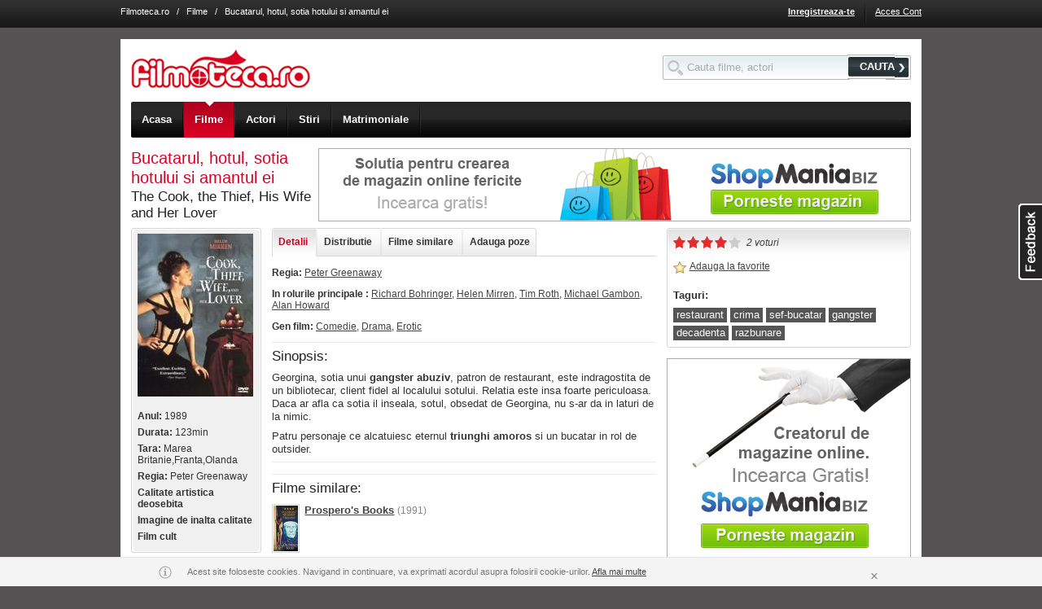

--- FILE ---
content_type: text/html; charset=UTF-8
request_url: http://www.filmoteca.ro/film/bucatarul-hotul-sotia-hotului-si-amantul-ei
body_size: 13522
content:

<!DOCTYPE html 
PUBLIC "-//W3C//DTD XHTML 1.0 Strict//EN" 
"http://www.w3.org/TR/xhtml1/DTD/xhtml1-strict.dtd">
<html xmlns="http://www.w3.org/1999/xhtml" xml:lang="en" lang="en">
<head>
<title>Bucatarul, hotul, sotia hotului si amantul ei - The Cook, the Thief, His Wife and Her Lover (1989)</title>
<!-- This web site was designed and engineered by Asesoft Net. Should you, or your company, desire more information about this website or the development of community web sites or different other applications, please contact us (support at asesoftnet dot com) -->
<meta name="author" content="AsesoftNet.com" />
<meta name="keywords" content="Bucatarul, hotul, sotia hotului si amantul ei, The Cook, the Thief, His Wife and Her Lover, 1989, film 1989" />
<meta name="description" content="Bucatarul, hotul, sotia hotului si amantul ei - The Cook, the Thief, His Wife and Her Lover (1989)" />
<meta name="copyright" content="Copyright 2005-2010 Filmoteca.ro" />
<meta name="ROBOTS" content="all" />
<meta http-equiv="PRAGMA" content="NO-CACHE" />
<meta http-equiv="Content-Type" content="text/html; charset=utf-8" />

<meta name="google-site-verification" content="YvF-IgQwsGZgRPdt2dJZluBwNsDA5cL-hxRY4yvSBhg" />
<meta name="google-site-verification" content="_YLAZplJzm_ks12fSRuHCBwQYwfsxJ0FwNubbDcsQMU" />
<meta name="google-site-verification" content="ZBOODbVcK3_y46Dq6UCLdDxuoRpb3bAJJa7b0RO4xj8" />
<meta name="msvalidate.01" content="60A2C0A51D9DEA4E3EB6B8469D309820" />
<meta name="y_key" content="1e449192f6b9bb87" />
<!--[if !IE]><!-->
<link rel="stylesheet" href="http://im.bascalie.ro/css/base.v44.css" />
<!--<![endif]-->
<!--[if lt IE 7.]> <link rel="stylesheet" href="http://im.bascalie.ro/css/base_ie6.v44.css" /> <![endif]-->
<!--[if gte IE 7]> <link rel="stylesheet" href="http://im.bascalie.ro/css/base_ie7.v44.css" /> <![endif]-->
<link rel="stylesheet" href="http://im.bascalie.ro/css/filmoteca.v44.css" />
<!--[if lt IE 7.]> <link rel="stylesheet" href="http://im.bascalie.ro/css/filmoteca_ie6.v44.css" /> <![endif]-->
<!--[if gte IE 7]> <link rel="stylesheet" href="http://im.bascalie.ro/css/filmoteca_ie7.v44.css" /> <![endif]-->
<link rel="stylesheet" href="http://im.bascalie.ro/css/webkit.v44.css" media="all and (-webkit-min-device-pixel-ratio:0)" />
<script type="text/javascript">
// <![CDATA[
var PATH = "http://www.filmoteca.ro";
var PATH_STATIC = "http://im.bascalie.ro";
var PATH_SELF = "http://www.filmoteca.ro/film/bucatarul-hotul-sotia-hotului-si-amantul-ei";
var PATH_INDEX = "";
var URL_REWRITE = "on.v2";
var DOMAIN_BASE = "filmoteca.ro";
var SUBDOMAINS_STATUS = "off";
var SUBDOMAINS_FORCE_FILES_JS = "adm.remote,site.remote,site.account_remote,site.group_remote";
var URL_REWRITE_MAPPING_JS = "cmd,do,option|account_new_password,code|parola_noua,code|community_profile,user|profil,user|community_search_results,type,option|profile,type,option|games_list,cat_str_key|jocuri,cat_str_key|games_view,games_str_key|joaca,games_str_key|ecards_list,cat_str_key|felicitari,cat_str_key|ecards_preview,ecards_str_key|felicitare,ecards_str_key|ecards_send,ecards_str_key|trimite,ecards_str_key|ecards_confirm,ecards_str_key|confirmare,ecards_str_key|group_admins,group_key|administratori_grup,group_key|group_delete,group_key|stergere_grup,group_key|group_invite,group_key|invita_prieteni_in_grup,group_key|group_mgmt,group_key|editare_grup,group_key|group_members,group_key,filter|membri_grup,group_key,filter|group_members_mgmt,group_key|membri_grup_cp,group_key|group_requests,group_key|cereri_grup,group_key|group_subscribe,action,group_key|abonare_grup,action,group_key|group_view,group_key|grup,group_key|group_list,cat_main,cat_sec|grupuri,cat_main,cat_sec|group_forum,group_key|forum,group_key|group_forum_search,search_string|cautare_forum,search_string|group_forum_create_topic,group_key|creare_topic,group_key|group_forum_cat_mgmt,group_key|categorii_forum,group_key|group_forum_settings,group_key|setari_forum,group_key|group_forum_topic_approve,group_key|aprobare_topicuri,group_key|group_forum_user_posts,group_key|activitate_grup,group_key|content_view,code|video,code|content_list,type,option|fun,type,option|content_upload,group_key|upload,group_key|form_suggest,type|sugereaza,type|search_site,search_string|cauta,search_string|zodiac_view,sign|zodia,sign|zodiac_compatibility,signs|compatibilitate_zodii,signs|quiz_list,cat_str_key|quiz_take,quiz_str_key|quiz_result,qr_key|location_list,cities_str_key,cat_str_key|localuri,cities_str_key,cat_str_key|location_view,cities_str_key,location_str_key|local,cities_str_key,location_str_key|events_list,cities_str_key,cat_str_key|evenimente,cities_str_key,cat_str_key|events_view,cities_str_key,events_str_key|eveniment,cities_str_key,events_str_key|mov_list,filter|filme,filter|mov_people_list,filter|actori,filter|mov_view,mov_str_key|film,mov_str_key|mov_people_view,mp_str_key|actor,mp_str_key|news_list,cat_str_key|stiri,cat_str_key|news_view,news_str_key|articol,news_str_key|theatre_list,cities_str_key|teatru,cities_str_key|cinema_list,cities_str_key,cinema_str_key|cinema,cities_str_key,cinema_str_key|guide,cities_str_key|ghid,cities_str_key";
var USR_logins_username = "";
var USR_logins_key = "";
var USR_quest_confirm = "";
var USR_quest_confirm_short = "";
var RETURN = "http%3A%2F%2Fwww.filmoteca.ro%2Ffilm%2Fbucatarul-hotul-sotia-hotului-si-amantul-ei";
var MAPS_API_KEY = "ABQIAAAAPDnd7kU7cfrmo6UpCySylBTRGXyO31V3Sw0HgEE0NiOXJSPK7xRMZksCsjvIf2KmIQXhMte3BOBR3Q";
var PATH_TO_FILE = "/";
var COOKIE_DOMAIN = ".filmoteca.ro";
var SHOW_ACCEPTANCE_LAYER = "";
var _txt_loading = "Se incarca...";
if (top != self) {top.location = location;}
// ]]>
</script>
<link rel="icon" href="http://im.bascalie.ro/img/filmoteca/favicon.ico" type="image/vnd.microsoft.icon" />

</head>
<body>

<div class="top_menu">

<div class="doc4 cfix">
<!---->
<div class="top_links"><a href="http://www.filmoteca.ro/" class="light">Filmoteca.ro</a> &nbsp; / &nbsp; <a href="http://www.filmoteca.ro/filme" class="light">Filme</a> &nbsp; / &nbsp; Bucatarul, hotul, sotia hotului si amantul ei</div>
<ul class="f_right">

<li><a href="http://www.filmoteca.ro/inregistrare" title="Inregistreaza-te" class="bold">Inregistreaza-te</a></li>
<li class="sep_top_menu">&nbsp;</li>
<li><a href="http://www.filmoteca.ro/cont" title="Acces Cont" >Acces Cont</a></li>
</ul>
</div>
<div class="ajax_box"><div class="top"><b>&nbsp</b><i>&nbsp</i><em>&nbsp;</em></div><div class="bxd"><b class="side_b">&nbsp</b><i class="side_i">&nbsp</i><a href="http://www.filmoteca.ro/film/bucatarul-hotul-sotia-hotului-si-amantul-ei" class="close_layer">&nbsp;</a><div class="cfix b_text"></div></div><div class="btm"><b>&nbsp</b><i>&nbsp</i></div></div>
</div>
<div class="doc4 ">
<div id="hd" class="cfix" style="margin-top: 34px;">
<form action="http://www.filmoteca.ro/posting" method="post" class="search_box f_right" style="margin-top: 1.5em;">
<input type="hidden" name="post_on" value="site.search_site" />
<input type="text" id="top_search_input" name="search_string" value="" style="width: 200px;"/>
<button type="submit" class="btn"><span>CAUTA</span></button>
</form>
<div class="top_logo f_left">
<a href="http://www.filmoteca.ro/" title="Filmoteca.ro"><img src="http://im.bascalie.ro/img/filmoteca/site/logo.gif" width="220" height="47" alt="Filmoteca.ro" /></a>
</div>
<div class="top_nav">
<div class="top_nav_slide">
<ul class="cfix">
<li class="first"><a href="http://www.filmoteca.ro/" class=""><span>Acasa</span><em>&nbsp;</em></a></li>
<li><a href="http://www.filmoteca.ro/filme" class="on"><span>Filme</span><em>&nbsp;</em></a></li>
<li><a href="http://www.filmoteca.ro/actori" class=""><span>Actori</span><em>&nbsp;</em></a></li>
<!--<<li><a href="http://www.filmoteca.ro/program_tv" class=""><span>Program TV</span><em>&nbsp;</em></a></li>
<li><a href="http://www.filmoteca.ro/cinema" class=""><span>Program cinema</span><em>&nbsp;</em></a></li>
<li class="last"><a href="http://www.filmoteca.ro/filme/premiere-cinema" class="" title="Premiere cinema"><span>Premiere cinema</span><em>&nbsp;</em></a></li>-->
<li><a href="http://www.filmoteca.ro/stiri" class=""><span>Stiri</span><em>&nbsp;</em></a></li>
<li><a href="https://www.compatibilitate.ro/" target="_blank"><span>Matrimoniale</span></a></li>
<!--<li class="last"><a href="http://www.filmoteca.ro/concurs_carturesti" class="" title="Concurs"><span>Concurs</span><em>&nbsp;</em></a></li>-->
</ul>
</div>
</div>

</div>
<div id="bd">


<div class="f_right"><a href="http://biz.shopmania.ro/?utm_medium=web&utm_source=filmoteca&utm_content=banner" target="_blank"><img src="http://im.bascalie.ro/img/pubbing/site/banner_biz_728.jpg"></a></div>
<h1 class="display_title">Bucatarul, hotul, sotia hotului si amantul ei</h1>
<h2 style="margin-top: -0.5em;">The Cook, the Thief, His Wife and Her Lover</h2>
<div class="rz5_m">
<div class="rz5_r">

<div class="z2_f">
<div class="box2">
<div class="top"><span>&nbsp;</span></div>
<div class="bxd"><div class="bxd2 cfix small">
<img src="http://fl.bascalie.ro/files/mov_poster/98/m_97938.jpg" />
<br /><br />
<p><b>Anul:</b> 1989</p><p><b>Durata:</b> 123min</p><p><b>Tara:</b> Marea Britanie,Franta,Olanda</p><p><b>Regia:</b> Peter Greenaway</p><p><b>Calitate artistica deosebita</b></p><p><b>Imagine de inalta calitate</b></p><p><b>Film cult</b></p>
</div></div>
<div class="btm"><span>&nbsp;</span></div>
</div>

</div>
<div class="z2_m">
<div class="z2_r">
<div class="page_nav">
<ul class="cfix tab_box">
<li class="first"><a href="http://www.filmoteca.ro/film/bucatarul-hotul-sotia-hotului-si-amantul-ei" class="on {section: 'detalii'}"><span>Detalii</span></a></li>
<li><a href="http://www.filmoteca.ro/film/bucatarul-hotul-sotia-hotului-si-amantul-ei#cast" class="{request: 'get_mov_cast', section: 'cast'}"><span>Distributie</span></a></li>


<li><a href="http://www.filmoteca.ro/film/bucatarul-hotul-sotia-hotului-si-amantul-ei" class="{section: 'filme_similare'}"><span>Filme similare</span></a></li>
<li class="last"><a href="http://www.filmoteca.ro/film/bucatarul-hotul-sotia-hotului-si-amantul-ei" class="{section: 'adauga_imagini'}"><span>Adauga poze</span></a></li>
</ul>
</div>
<div style="width: 100%; overflow: hidden;">
<div id="detalii_container" class="cfix">
<div class="dark_links"><p class="small mb_1"><b>Regia:</b> <a href="http://www.filmoteca.ro/actor/peter-greenaway">Peter Greenaway</a></p><p class="small mb_1"><b>In rolurile principale :</b> <a href="http://www.filmoteca.ro/actor/richard-bohringer">Richard Bohringer</a>, <a href="http://www.filmoteca.ro/actor/helen-mirren">Helen Mirren</a>, <a href="http://www.filmoteca.ro/actor/tim-roth">Tim Roth</a>, <a href="http://www.filmoteca.ro/actor/michael-gambon">Michael Gambon</a>, <a href="http://www.filmoteca.ro/actor/alan-howard">Alan Howard</a></p><p class="small mb_1"><b>Gen film:</b> <a href="http://www.filmoteca.ro/filme/gen-comedie">Comedie</a>, <a href="http://www.filmoteca.ro/filme/gen-drama">Drama</a>, <a href="http://www.filmoteca.ro/filme/gen-erotic">Erotic</a></p><hr /></div>
<h2>Sinopsis:</h2>Georgina, sotia unui <b>gangster abuziv</b>,  patron de restaurant, este indragostita de un  bibliotecar, client fidel al localului sotului.  Relatia este insa foarte periculoasa. Daca ar  afla ca sotia il inseala, sotul, obsedat de  Georgina, nu s-ar da in laturi de la nimic.  <span class="half_row">&nbsp;</span> Patru  personaje ce alcatuiesc eternul <b>triunghi  amoros</b> si un bucatar in rol de outsider.<br /><hr />
<div class="cfix">

</div>
<hr /><h2>Filme similare:</h2><ul><li class="cfix mb_05"><a href="http://www.filmoteca.ro/film/prospero-s-books" class="f_left mr_05"><img src="http://fl.bascalie.ro/files/mov_poster/330/s_329986.jpg" class="xs_mov_poster" /></a> <a href="http://www.filmoteca.ro/film/prospero-s-books" class="dark bold">Prospero's Books</a> <span class="small gray">(1991)</span><br /><span class="small"></span></li><li class="cfix mb_05"><a href="http://www.filmoteca.ro/film/orlando" class="f_left mr_05"><img src="http://fl.bascalie.ro/files/mov_poster/369/s_368786.jpg" class="xs_mov_poster" /></a> <a href="http://www.filmoteca.ro/film/orlando" class="dark bold">Orlando</a> <span class="small gray">(1992)</span><br /><span class="small"></span></li><li class="cfix mb_05"><a href="http://www.filmoteca.ro/film/titus" class="f_left mr_05"><img src="http://fl.bascalie.ro/files/mov_poster/215/s_214021.jpg" class="xs_mov_poster" /></a> <a href="http://www.filmoteca.ro/film/titus" class="dark bold">Titus</a> <span class="small gray">(1999)</span><br /><span class="small"></span></li><li class="cfix mb_05"><a href="http://www.filmoteca.ro/film/luna-amara" class="f_left mr_05"><img src="http://fl.bascalie.ro/files/mov_poster/319/s_318488.jpg" class="xs_mov_poster" /></a> <a href="http://www.filmoteca.ro/film/luna-amara" class="dark bold">Luna amara</a> <span class="small gray">(1992)</span><br /><span class="small">Bitter Moon</span></li><li class="cfix mb_05"><a href="http://www.filmoteca.ro/film/cartea-de-capatai" class="f_left mr_05"><img src="http://fl.bascalie.ro/files/mov_poster/321/s_320965.jpg" class="xs_mov_poster" /></a> <a href="http://www.filmoteca.ro/film/cartea-de-capatai" class="dark bold">Cartea de capatai</a> <span class="small gray">(1996)</span><br /><span class="small">The Pillow Book</span></li><li class="cfix mb_05"><a href="http://www.filmoteca.ro/film/edward-ii" class="f_left mr_05"><img src="http://fl.bascalie.ro/files/mov_poster/262/s_261077.jpg" class="xs_mov_poster" /></a> <a href="http://www.filmoteca.ro/film/edward-ii" class="dark bold">Edward II</a> <span class="small gray">(1992)</span><br /><span class="small"></span></li><li class="cfix mb_05"><a href="http://www.filmoteca.ro/film/marea-crapelnita" class="f_left mr_05"><img src="http://fl.bascalie.ro/files/mov_poster/363/s_362307.jpg" class="xs_mov_poster" /></a> <a href="http://www.filmoteca.ro/film/marea-crapelnita" class="dark bold">Marea crapelnita</a> <span class="small gray">(1973)</span><br /><span class="small">La Grande Bouffe</span></li><li class="cfix mb_05"><a href="http://www.filmoteca.ro/film/two-deaths" class="f_left mr_05"><img src="http://fl.bascalie.ro/files/mov_poster/317/s_316903.jpg" class="xs_mov_poster" /></a> <a href="http://www.filmoteca.ro/film/two-deaths" class="dark bold">Two Deaths</a> <span class="small gray">(1996)</span><br /><span class="small"></span></li><li class="cfix mb_05"><a href="http://www.filmoteca.ro/film/burta-arhitectului" class="f_left mr_05"><img src="http://fl.bascalie.ro/files/mov_poster/60/s_59024.jpg" class="xs_mov_poster" /></a> <a href="http://www.filmoteca.ro/film/burta-arhitectului" class="dark bold">Burta arhitectului</a> <span class="small gray">(1987)</span><br /><span class="small">The Belly of an Architect</span></li><li class="cfix mb_05"><a href="http://www.filmoteca.ro/film/salvati-planeta-verde" class="f_left mr_05"><img src="http://fl.bascalie.ro/files/mov_poster/146/s_145107.jpg" class="xs_mov_poster" /></a> <a href="http://www.filmoteca.ro/film/salvati-planeta-verde" class="dark bold">Salvati Planeta Verde</a> <span class="small gray">(2003)</span><br /><span class="small">Jigureul Jikyeora! / Save the Green Planet!</span></li></ul>
</div>
<div id="cast_container" class="cfix ajax_container"></div>


<div id="adauga_imagini_container" class="cfix hide ajax_container">
<form action="http://www.filmoteca.ro/film/bucatarul-hotul-sotia-hotului-si-amantul-ei" method="post" id="mov_file_add" />
<input type="hidden" name="do" value="upload_files" />
<link rel="stylesheet" href="http://im.bascalie.ro/css/uploader.css?rv=44" /><script type="text/javascript" src="http://im.bascalie.ro/js/core/swfupload.js?rv=44"></script><script type="text/javascript" src="http://im.bascalie.ro/js/plugins/swfupload.queue.js?rv=44"></script><script type="text/javascript" src="http://im.bascalie.ro/js/plugins/swfupload.fileprogress.js?rv=44"></script><script type="text/javascript" src="http://im.bascalie.ro/js/plugins/swfupload.handlers.js?rv=44"></script><div><input type="hidden" name="pkd" value="1769538453" /></div><script type="text/javascript">var swfu;var progress_status_pending = "In asteptare...";var progress_status_uploading = "In curs de incarcare...";var progress_status_thumbnail = "Creare thumbnail...";var progress_status_deleting = "In curs de stergere...";var progress_status_complete = "Fisier incarcat.";var progress_status_stopped = "Oprit";var progress_status_cancelled = "Anulat";var progress_status_unhandled = "Eroare necunoscuta";var progress_status_upload_error = "Eroare la incarcare";var progress_status_big = "Fisierul este prea mare. Marimea maxima a fisierului este 5MB.";var progress_status_zero = "Nu se poate incarca un fisier cu marimea de 0 bytes.";var progress_status_invalid_type = "Tipul fisierului este invalid.";var progress_status_conversion_failure = "A aparut o eroare in timpul conversiei imaginii.";var progress_status_configuration_error = "Eroare configurare.";var progress_status_upload_failed = "Incarcare esuata.";var progress_status_io_error = "Eroare Server (IO)";var progress_status_security_error = "Eroare de securitate";var progress_status_upload_limit = "Limita de incarcare a fost depasita.";var progress_status_file_not_found = "";var progress_status_validation_failed = "Eroare de validare. Incarcarea fisierului nu s-a realizat.";var alert_queue_limit = "S-au adaugat prea multe fisiere.";var alert_upload_error = "Au fost selectate prea multe fisiere.";</script><div class="uploader_advanced_container" style=""><div class="yui-g"><div class="yui-u first"><div class="spanButtonContainer"><span><b id="spanButtonPlaceHolder"></b></span></div><p class="hint clear">Extensiile acceptate sunt jpg, gif, png, bmp.</p><p class="hint clear"><span class="block mb_05">Se pot incarca maxim 20 poze odata.</span>Tine apasat tasta Ctrl pentru a putea selecta mai multe poze.</p><div id="temp_progress" class="progressWrapper clear"></div><div id="fsUploadProgress" class="clear"></div></div><div class="yui-u second"><div id="temp_thumb"></div><div id="thumbPreview"></div></div></div></div>
<div id="file_upload_btn" class="fr hide">
<div class="l"></div>
<div class="r">

<br /><b>Trebuie sa fii logat pentru a incarca poze! <a href="http://www.filmoteca.ro/login?_RETURN=http%3A%2F%2Fwww.filmoteca.ro%2Ffilm%2Fbucatarul-hotul-sotia-hotului-si-amantul-ei" title="Acceseaza cont">Acceseaza cont</a> sau <a href="http://www.filmoteca.ro/inregistrare?_RETURN=http%3A%2F%2Fwww.filmoteca.ro%2Ffilm%2Fbucatarul-hotul-sotia-hotului-si-amantul-ei" title="Creeaza un cont nou">Creeaza un cont nou</a></b>
</div>
</div>
</form>
</div>
<div id="filme_similare_container" class="cfix hide ajax_container mov_grid4"><ul class="mov_container">
<li id="row_329986" class="mov_grid">
<p><a href="http://www.filmoteca.ro/film/prospero-s-books" title="Prospero&#039;s Books"><img src="http://fl.bascalie.ro/files/mov_poster/330/t_329986.jpg" alt="Prospero&#039;s Books" class="t_mov_poster" /></a></p>
<p class="stack"><a href="http://www.filmoteca.ro/film/prospero-s-books" title="Prospero&#039;s Books" class="bold"><b>Prospero's Books</b></a> <span class="small"> <span class="small">(1991)</span></span></p>
<p class="small gray"></p>
</li>


<li id="row_368786" class="mov_grid">
<p><a href="http://www.filmoteca.ro/film/orlando" title="Orlando"><img src="http://fl.bascalie.ro/files/mov_poster/369/t_368786.jpg" alt="Orlando" class="t_mov_poster" /></a></p>
<p class="stack"><a href="http://www.filmoteca.ro/film/orlando" title="Orlando" class="bold"><b>Orlando</b></a> <span class="small"> <span class="small">(1992)</span></span></p>
<p class="small gray"></p>
</li>


<li id="row_214021" class="mov_grid">
<p><a href="http://www.filmoteca.ro/film/titus" title="Titus"><img src="http://fl.bascalie.ro/files/mov_poster/215/t_214021.jpg" alt="Titus" class="t_mov_poster" /></a></p>
<p class="stack"><a href="http://www.filmoteca.ro/film/titus" title="Titus" class="bold"><b>Titus</b></a> <span class="small"> <span class="small">(1999)</span></span></p>
<p class="small gray"></p>
</li>


<li id="row_318488" class="mov_grid">
<p><a href="http://www.filmoteca.ro/film/luna-amara" title="Luna amara"><img src="http://fl.bascalie.ro/files/mov_poster/319/t_318488.jpg" alt="Luna amara" class="t_mov_poster" /></a></p>
<p class="stack"><a href="http://www.filmoteca.ro/film/luna-amara" title="Luna amara" class="bold"><b>Luna amara</b></a> <span class="small"> <span class="small">(1992)</span></span></p>
<p class="small gray">Bitter Moon</p>
</li>
<li class="row_spacer">&nbsp;</li>

<li id="row_320965" class="mov_grid">
<p><a href="http://www.filmoteca.ro/film/cartea-de-capatai" title="Cartea de capatai"><img src="http://fl.bascalie.ro/files/mov_poster/321/t_320965.jpg" alt="Cartea de capatai" class="t_mov_poster" /></a></p>
<p class="stack"><a href="http://www.filmoteca.ro/film/cartea-de-capatai" title="Cartea de capatai" class="bold"><b>Cartea de capatai</b></a> <span class="small"> <span class="small">(1996)</span></span></p>
<p class="small gray">The Pillow Book</p>
</li>


<li id="row_261077" class="mov_grid">
<p><a href="http://www.filmoteca.ro/film/edward-ii" title="Edward II"><img src="http://fl.bascalie.ro/files/mov_poster/262/t_261077.jpg" alt="Edward II" class="t_mov_poster" /></a></p>
<p class="stack"><a href="http://www.filmoteca.ro/film/edward-ii" title="Edward II" class="bold"><b>Edward II</b></a> <span class="small"> <span class="small">(1992)</span></span></p>
<p class="small gray"></p>
</li>


<li id="row_362307" class="mov_grid">
<p><a href="http://www.filmoteca.ro/film/marea-crapelnita" title="Marea crapelnita"><img src="http://fl.bascalie.ro/files/mov_poster/363/t_362307.jpg" alt="Marea crapelnita" class="t_mov_poster" /></a></p>
<p class="stack"><a href="http://www.filmoteca.ro/film/marea-crapelnita" title="Marea crapelnita" class="bold"><b>Marea crapelnita</b></a> <span class="small"> <span class="small">(1973)</span></span></p>
<p class="small gray">La Grande Bouffe</p>
</li>


<li id="row_316903" class="mov_grid">
<p><a href="http://www.filmoteca.ro/film/two-deaths" title="Two Deaths"><img src="http://fl.bascalie.ro/files/mov_poster/317/t_316903.jpg" alt="Two Deaths" class="t_mov_poster" /></a></p>
<p class="stack"><a href="http://www.filmoteca.ro/film/two-deaths" title="Two Deaths" class="bold"><b>Two Deaths</b></a> <span class="small"> <span class="small">(1996)</span></span></p>
<p class="small gray"></p>
</li>
<li class="row_spacer">&nbsp;</li>

<li id="row_59024" class="mov_grid">
<p><a href="http://www.filmoteca.ro/film/burta-arhitectului" title="Burta arhitectului"><img src="http://fl.bascalie.ro/files/mov_poster/60/t_59024.jpg" alt="Burta arhitectului" class="t_mov_poster" /></a></p>
<p class="stack"><a href="http://www.filmoteca.ro/film/burta-arhitectului" title="Burta arhitectului" class="bold"><b>Burta arhitectului</b></a> <span class="small"> <span class="small">(1987)</span></span></p>
<p class="small gray">The Belly of an Architect</p>
</li>


<li id="row_145107" class="mov_grid">
<p><a href="http://www.filmoteca.ro/film/salvati-planeta-verde" title="Salvati Planeta Verde"><img src="http://fl.bascalie.ro/files/mov_poster/146/t_145107.jpg" alt="Salvati Planeta Verde" class="t_mov_poster" /></a></p>
<p class="stack"><a href="http://www.filmoteca.ro/film/salvati-planeta-verde" title="Salvati Planeta Verde" class="bold"><b>Salvati Planeta Verde</b></a> <span class="small"> <span class="small">(2003)</span></span></p>
<p class="small gray">Jigureul Jikyeora! / Save the Green Planet!</p>
</li>


<li id="row_14068" class="mov_grid">
<p><a href="http://www.filmoteca.ro/film/trouble-every-day" title="Trouble Every Day"><img src="http://im.bascalie.ro/img/filmoteca/site/t_mov_poster_nophoto.gif" alt="Trouble Every Day" class="t_mov_poster" /></a></p>
<p class="stack"><a href="http://www.filmoteca.ro/film/trouble-every-day" title="Trouble Every Day" class="bold">Trouble Every Day</a> <span class="small"> <span class="small">(2001)</span></span></p>
<p class="small gray"></p>
</li>


<li id="row_73302" class="mov_grid">
<p><a href="http://www.filmoteca.ro/film/jan-dara" title="Jan Dara"><img src="http://fl.bascalie.ro/files/mov_poster/74/t_73302.jpg" alt="Jan Dara" class="t_mov_poster" /></a></p>
<p class="stack"><a href="http://www.filmoteca.ro/film/jan-dara" title="Jan Dara" class="bold">Jan Dara</a> <span class="small"> <span class="small">(2001)</span></span></p>
<p class="small gray"></p>
</li>
<li class="row_spacer">&nbsp;</li>

<li id="row_197467" class="mov_grid">
<p><a href="http://www.filmoteca.ro/film/teknolust" title="Teknolust"><img src="http://fl.bascalie.ro/files/mov_poster/198/t_197467.jpg" alt="Teknolust" class="t_mov_poster" /></a></p>
<p class="stack"><a href="http://www.filmoteca.ro/film/teknolust" title="Teknolust" class="bold">Teknolust</a> <span class="small"> <span class="small">(2002)</span></span></p>
<p class="small gray"></p>
</li>


<li id="row_356128" class="mov_grid">
<p><a href="http://www.filmoteca.ro/film/the-seduction-of-mimi" title="The Seduction of Mimi"><img src="http://fl.bascalie.ro/files/mov_poster/357/t_356128.jpg" alt="The Seduction of Mimi" class="t_mov_poster" /></a></p>
<p class="stack"><a href="http://www.filmoteca.ro/film/the-seduction-of-mimi" title="The Seduction of Mimi" class="bold">The Seduction of Mimi</a> <span class="small"> <span class="small">(1972)</span></span></p>
<p class="small gray">Mimi metallurgico ferito nell'onore</p>
</li>
</ul></div>
</div>
</div>
</div>
<div class="clear">
<br />
<a name="reviews"></a>

		<div class="dark header1 header_small"><span class="block a_right"><b class="review_title f_left">Comentarii</b> <span class="inbl">&nbsp;</span><a href="http://www.filmoteca.ro/film/bucatarul-hotul-sotia-hotului-si-amantul-ei" id="review_tools_link" class=""><img src="http://im.bascalie.ro/img/spacer.gif" alt="" class="i_settings" /></a> <a href="http://www.filmoteca.ro/film/bucatarul-hotul-sotia-hotului-si-amantul-ei" title="Optiuni" id="review_options_link" class="smaller dark">Optiuni</a></span></div>
		<div class="cfix clear review_options">
			<div class="l"><label>Afiseaza</label></div>
			<div class="r">
			<select name="review_threshold" id="review_threshold" class="small {show_all: 0}">
				<option value="none">Niciun comentariu</option>
				<option value="+10">Rating +10 sau mai bune</option>
				<option value="+5">Rating +5 sau mai bune</option>
				<option value="0">Rating 0 sau mai bune</option>
				<option value="-5">Rating -5 sau mai bune</option>
				<option value="-10">Rating -10 sau mai bune</option>
				<option value="all">Toate comentariile</option>
			</select>
			</div>
		</div>
		<div class="header1_btm"><span>&nbsp;</span></div>
		
		<ul class="reviews_list"><li id="review_10473" class="cfix review_row ">
				<a name="10473"></a>
				<div >
					<div class="f_right"><a href="http://www.filmoteca.ro/film/bucatarul-hotul-sotia-hotului-si-amantul-ei" class="a_reply {review: '10473'}"><img src="http://im.bascalie.ro/img/spacer.gif" alt="" class="i_reply" /></a> <a href="http://www.filmoteca.ro/film/bucatarul-hotul-sotia-hotului-si-amantul-ei" class="a_reply dark smaller {review: '10473'}" style="margin-right: 2em;">Raspunde</a><span class="grey">
						<span class="bold smaller ">0</span>
						<img src="http://im.bascalie.ro/img/spacer.gif" alt="" class="i_vote_down_grey pointer {on_class: 'i_vote_down', dir: 'down', review: '10473'}" />
						<img src="http://im.bascalie.ro/img/spacer.gif" alt="" class="i_vote_up_grey pointer {on_class: 'i_vote_up', dir: 'up', review: '10473'}" />
					</span></div><p>
						<a href="http://www.filmoteca.ro/oanabuciumanu" title="Buciumanu Oana"><img src="http://fl.bascalie.ro/files/profile/1526/s_1525526.jpg" alt="Buciumanu Oana" class="s_prof" /></a>
						<a href="http://www.filmoteca.ro/oanabuciumanu" title="Buciumanu Oana" class="small bold off_on">Buciumanu Oana</a>
						<span class="hint"> / 29 Iun 2009 (de mai mult de 1 an)</span>
						<span class="hide toggle_links"><a href="http://www.filmoteca.ro/film/bucatarul-hotul-sotia-hotului-si-amantul-ei" class="review_show dark smaller off_on">Arata</a><a href="http://www.filmoteca.ro/film/bucatarul-hotul-sotia-hotului-si-amantul-ei" class="review_hide dark smaller off_on hide">Ascunde</a></span>
					</p>
					<p class="review_content">un film erotic care mi s-a parut fara &shy;legatura,aici conteaza numai &shy;sexul,iar la urma mi-a placut de &shy;GEORGINA de surpriza facuta sotului &shy;ei,i-a preparat amantul ei &shy;mort,ucis de sotul ei,obligandul &shy;sa-l manance.</p>
				</div>
			</li><li class="review_nav mt_05 {rec_count: '1'}"></li></ul><div class="clear"><a href="http://www.filmoteca.ro/film/bucatarul-hotul-sotia-hotului-si-amantul-ei" id="all_reviews" class="bold off_on f_right small">Afiseaza comentariile in ordinea adaugarii</a></div><form method="post" action="http://www.filmoteca.ro/film/bucatarul-hotul-sotia-hotului-si-amantul-ei" id="post_review">
		<ul>
			<li><input type="hidden" name="show_all" value="0" /></li>
			<li class="fr">
				<div class="l mb_1">
					<label for="review_content"><span class="bold">Adauga un comentariu:</span></label>
				</div>
				<div class="r">
					<textarea name="reviews_content" id="review_content" class="{maxlength: '500', infotext: '#info_review_length'}" cols="60" rows="5" style="width: 30em;"></textarea> 
					<p id="info_review_length" class="hint">&nbsp;</p>
				</div>
			</li><li class="fr bold small">
				Trebuie sa fii logat pentru a posta un comentariu! <a href="http://www.filmoteca.ro/login?_RETURN=http%3A%2F%2Fwww.filmoteca.ro%2Ffilm%2Fbucatarul-hotul-sotia-hotului-si-amantul-ei" title="Acceseaza cont">Acceseaza cont</a> sau <a href="http://www.filmoteca.ro/inregistrare?_RETURN=http%3A%2F%2Fwww.filmoteca.ro%2Ffilm%2Fbucatarul-hotul-sotia-hotului-si-amantul-ei" title="Creeaza un cont nou">Creeaza un cont nou</a>
			</li></ul></form>
</div>
</div>
</div>
<div class="rz5_f">
<div class="box clear mb_1">
<div class="top"><span>&nbsp;</span></div>
<div class="bxd" style="margin-top: -25px;">
<div class="cfix mb_1">
<input type="radio" name="mov_rating" value="1" class="rad {msg: 'Slab'}" />
<input type="radio" name="mov_rating" value="2" class="rad {msg: 'Nimic special'}" />
<input type="radio" name="mov_rating" value="3" class="rad {msg: 'Merita vazut'}" />
<input type="radio" name="mov_rating" value="4" class="rad {msg: 'Interesant'}" />
<input type="radio" name="mov_rating" value="5" class="rad {msg: 'Excelent!'}" />
<span id="rating_message" class="ml_05 small dark italic">2 voturi</span>
</div>
<div class="cfix mb_1"><p id="fav_container_97938" class="dark">
		<a href="http://www.filmoteca.ro/film/bucatarul-hotul-sotia-hotului-si-amantul-ei" title="Adauga la favorite" class="i_fav remote_action dark {page: 'site.account_remote', request: 'add_to_favorite', type: 'mov', fk_object: '97938', container: 'fav_container_97938', post: {_RETURN: 'http://www.filmoteca.ro/film/bucatarul-hotul-sotia-hotului-si-amantul-ei'}}">&nbsp;</a>
		<a href="http://www.filmoteca.ro/film/bucatarul-hotul-sotia-hotului-si-amantul-ei" title="Adauga la favorite" class="remote_action dark small {page: 'site.account_remote', request: 'add_to_favorite', type: 'mov', fk_object: '97938', container: 'fav_container_97938', post: {_RETURN: 'http://www.filmoteca.ro/film/bucatarul-hotul-sotia-hotului-si-amantul-ei'}}">Adauga la favorite</a>
		</p></div>
<div class="cfix">
<p class="bold">Taguri:</p><ul class="tag_block"><li><span><a href="http://www.filmoteca.ro/filme?q=tag:restaurant">restaurant</a></span></li><li><span><a href="http://www.filmoteca.ro/filme?q=tag:crima">crima</a></span></li><li><span><a href="http://www.filmoteca.ro/filme?q=tag:sef-bucatar">sef-bucatar</a></span></li><li><span><a href="http://www.filmoteca.ro/filme?q=tag:gangster">gangster</a></span></li><li><span><a href="http://www.filmoteca.ro/filme?q=tag:decadenta">decadenta</a></span></li><li><span><a href="http://www.filmoteca.ro/filme?q=tag:razbunare">razbunare</a></span></li></ul>
</div>
</div>
<div class="btm"><span>&nbsp;</span></div>
</div>




<a href="http://biz.shopmania.ro/?utm_medium=web&utm_source=filmoteca&utm_content=banner" target="_blank"><img src="http://im.bascalie.ro/img/pubbing/site/banner_biz_300.jpg"></a>
</div>
<script type="text/javascript">
// <![CDATA[
function updateUploadStats(nr){
if (nr > 0) {
jQuery("#file_upload_btn").show();
}
else {
jQuery("#file_upload_btn").hide();
}
}
function init_colorbox(){
jQuery("ul.mov_images_list a").colorbox({
transition: "none",
close: "inchide"
});
}
function js_init(){
jQuery("<img>").attr("src", "http://im.bascalie.ro/img/site/loading_big.gif");
var page_nav_list = jQuery("div.page_nav li a");
page_nav_list.mousedown(function(){
page_nav_list.removeClass("on");
jQuery(this).addClass("on");
if (typeof(jQuery(this).metadata().section) != "undefined") {
document.location.hash = jQuery(this).metadata().section;
}
else {
document.location.hash = "";
}
jQuery("div.ajax_container").hide();
if (jQuery(this).metadata().section == "detalii") {
jQuery("#detalii_container").show();
}
else {
jQuery("#detalii_container").hide();
var container = "#" + jQuery(this).metadata().section + "_container";
if (jQuery(container).is(':empty')) {
jQuery(container).show().html("<div class=\"a_center\"><img src=\"http://im.bascalie.ro/img/site/loading_big.gif\" style=\"width: 50px; height: 50px;\" /></div>")
.load(do_link("site.mov_remote", "request=" + jQuery(this).metadata().request + "&mov_key=97938"), function(){
jQuery("ul.list_trailer a").each(function(i, v){
jQuery(v).colorbox({html: ("<div>" + jQuery(v).closest("li").find("div.embed").html() + "</div>")});
});
});
}
else {
jQuery(container).show();
}
}
return false;
}).click(function(){return false;}).focus(function(){this.blur();});
if (document.location.hash != "") {
jQuery("div.page_nav a").each(function(i, v){
if (("#" + jQuery(this).metadata().section) == document.location.hash) {
jQuery(this).trigger("mousedown");
return false;
}
});
}
jQuery("li.single a").click(function(){return false;});
// Handle rating
var rating_rad = jQuery(":radio[name='mov_rating']");
rating_rad.filter("[value='" + Math.ceil(4.00).toString() + "']").attr("checked", "checked");
rating_rad.rating({
required: true,
focus: function(value, link){
if (!jQuery(this).hasClass("star-rating-readonly")) {
jQuery("#rating_message").html(jQuery(this).metadata().msg);
}
},
blur: function(value, link){
if (!jQuery(this).hasClass("star-rating-readonly")) {
jQuery("#rating_message").html("2 voturi");
}
},
callback: function(value, link){
jQuery("#rating_message")
.html("<img src=\"" + PATH_STATIC + "/img/site/loading_small.gif\" alt=\"\" style=\"width: 16px; height: 16px;\"/>")
.load(do_link("site.remote", "request=item_rating&type=mov&fk_object=97938&rating_value=" + value));
rating_rad.rating('disable');
}
});
init_colorbox();
// Bring comments to life :D
bring_reviews_to_life("97938", "mov", "reviews_content", "fk_reviews");
jQuery.live_remote_action("a.link_fans_prev");
jQuery.live_remote_action("a.link_fans_next");
var settings = {upload_url: "http://www.filmoteca.ro/site-remote?request=ajax_upload",flash_url: "http://im.bascalie.ro/flash/swfupload.swf",post_params: {"pkd": "1769538453", "image_upload": "1", "mixt_upload": "0"},file_post_name: "LOADER",file_size_limit: "5 MB",file_types: "*.jpg;*.gif;*.png;*.bmp",file_types_description: "Doar fisiere jpg, gif, png, bmp.",file_upload_limit: "20",file_queue_limit: "0",custom_settings: {progressTarget: "fsUploadProgress",thumbTarget: "thumbPreview",cancelButtonId: "btnCancel",remote_url: "site.remote",original_extension: "0",delete_url: "http://www.filmoteca.ro/site-remote?request=ajax_delete",delete_url_error: "http://www.filmoteca.ro/site-remote?request=ajax_cancel_upload",submit_btn: "btn_submit",pkd: "1769538453",image_upload: 1,mixt_upload: 0},debug: false,button_image_url: "http://im.bascalie.ro/img/uploader/smallspyglass.png",button_width: "150",button_height: "18",button_placeholder_id: "spanButtonPlaceHolder",button_text: '<span class="button">Selecteaza pozele dorite</span>',button_text_style: ".button {color: #333333; font-family: Arial; font-size: 12px; font-weight: bold; cursor: pointer;}",button_text_top_padding: 0,button_text_left_padding: 0,button_window_mode: SWFUpload.WINDOW_MODE.TRANSPARENT,button_cursor: SWFUpload.CURSOR.HAND,swfupload_loaded_handler: swfuploadLoaded,file_dialog_start_handler: fileDialogStart,file_queued_handler: fileQueued,file_queue_error_handler: fileQueueError,file_dialog_complete_handler: fileDialogComplete,upload_start_handler: uploadStart,upload_progress_handler: uploadProgress,upload_error_handler: uploadError,upload_success_handler: uploadSuccess,upload_complete_handler: uploadComplete};swfu = new SWFUpload(settings);jQuery("#" + settings.custom_settings.cancelButtonId).click(function(){swfu.cancelQueue();});jQuery("#mov_file_add").submit(function(e){jQuery("#btn_submit").attr("disabled", "disabled");jQuery("a.upload_del_file").css("visibility", "hidden");});
jQuery("div.uploader_advanced_container div.yui-u:eq(1)").hide();
}
// ]]>
</script>
</div>
<div id="ft">
<div class="dl"><dl><dt><a href="https://www.compatibilitate.ro/matrimoniale/femei" title="Matrimoniale Romania" target="_blank">Matrimoniale Romania</a></dt><dd><a href="https://www.compatibilitate.ro/matrimoniale/femei/bucuresti" title="Femei Bucuresti" target="_blank">Femei Bucuresti</a></dd><dd><a href="https://www.compatibilitate.ro/matrimoniale/femei/brasov" title="Femei Brasov" target="_blank">Femei Brasov</a></dd><dd><a href="https://www.compatibilitate.ro/matrimoniale/femei/braila" title="Femei Braila" target="_blank">Femei Braila</a></dd><dd><a href="https://www.compatibilitate.ro/matrimoniale/femei/cluj-napoca" title="Femei Bucuresti" target="_blank">Femei Cluj</a></dd><dd><a href="https://www.compatibilitate.ro/matrimoniale/femei/constanta" title="Femei Constanta" target="_blank">Femei Constanta</a></dd><dd><a href="https://www.compatibilitate.ro/matrimoniale/femei/galati" title="Femei Galati" target="_blank">Femei Galati</a></dd><dd><a href="https://www.compatibilitate.ro/matrimoniale/femei/iasi" title="Femei Bucuresti" target="_blank">Femei Iasi</a></dd><dd><a href="https://www.compatibilitate.ro/matrimoniale/femei/ploiesti" title="Femei Bucuresti" target="_blank">Femei Ploiesti</a></dd><dd><a href="https://www.compatibilitate.ro/matrimoniale/femei/timisoara" title="Femei Bucuresti" target="_blank">Femei Timisoara</a></dd></dl></div><div class="dl"><dl><dt><a href="http://www.filmoteca.ro/filme" title="Filme dupa gen">Filme dupa gen</a></dt><dd><a href="http://www.filmoteca.ro/filme/gen-actiune" title="Actiune">Actiune</a></dd><dd><a href="http://www.filmoteca.ro/filme/gen-animatie" title="Animatie">Animatie</a></dd><dd><a href="http://www.filmoteca.ro/filme/gen-aventuri" title="Aventuri">Aventuri</a></dd><dd><a href="http://www.filmoteca.ro/filme/gen-comedie" title="Comedie">Comedie</a></dd><dd><a href="http://www.filmoteca.ro/filme/gen-drama" title="Drama">Drama</a></dd><dd><a href="http://www.filmoteca.ro/filme/gen-romantic" title="Romantic">Romantic</a></dd><dd><a href="http://www.filmoteca.ro/filme/gen-science-fiction" title="Science Fiction">Science Fiction</a></dd><dd><a href="http://www.filmoteca.ro/filme/gen-thriller" title="Thriller">Thriller</a></dd><dt><div class="half_row"></div></dt><dt><a href="https://www.compatibilitate.com">Romanian Dating</a></dt></dl></div><div class="dl"><dl><dt><a href="http://www.filmoteca.ro/filme" title="Filme populare">Filme populare</a></dt><dd><a href="http://www.filmoteca.ro/film/cartea-junglei-1967" title="Cartea Junglei">Cartea Junglei</a></dd><dd><a href="http://www.filmoteca.ro/film/epoca-de-gheata" title="Epoca de Gheata">Epoca de Gheata</a></dd><dd><a href="http://www.filmoteca.ro/film/furios-si-iute" title="Furios si iute">Furios si iute</a></dd><dd><a href="http://www.filmoteca.ro/film/kung-fu-panda" title="Kung Fu Panda">Kung Fu Panda</a></dd><dd><a href="http://www.filmoteca.ro/film/madagascar" title="Madagascar">Madagascar</a></dd><dd><a href="http://www.filmoteca.ro/film/madagascar-2" title="Madagascar 2">Madagascar 2</a></dd><dd><a href="http://www.filmoteca.ro/film/mumia-1999" title="Mumia">Mumia</a></dd><dd><a href="http://www.filmoteca.ro/film/nasul" title="Nasul">Nasul</a></dd><dd><a href="http://www.filmoteca.ro/film/shrek" title="Shrek">Shrek</a></dd><dd><a href="http://www.filmoteca.ro/film/shrek-2" title="Shrek 2">Shrek 2</a></dd><dd><a href="http://www.filmoteca.ro/film/shrek-al-treilea" title="Shrek al Treilea">Shrek al Treilea</a></dd><dd><a href="http://www.filmoteca.ro/film/superman" title="Superman">Superman</a></dd><dd><a href="http://www.filmoteca.ro/film/titanic" title="Titanic">Titanic</a></dd></dl></div><div class="dl last_dl"><dl><dt><a href="http://www.filmoteca.ro/actori" title="Actori populari">Actori populari</a></dt><dd><a href="http://www.filmoteca.ro/actor/al-pacino" title="Al Pacino">Al Pacino</a></dd><dd><a href="http://www.filmoteca.ro/actor/audrey-hepburn" title="Audrey Hepburn">Audrey Hepburn</a></dd><dd><a href="http://www.filmoteca.ro/actor/gene-hackman" title="Gene Hackman">Gene Hackman</a></dd><dd><a href="http://www.filmoteca.ro/actor/ingmar-bergman" title="Ingmar Bergman">Ingmar Bergman</a></dd><dd><a href="http://www.filmoteca.ro/actor/jack-nicholson" title="Jack Nicholson">Jack Nicholson</a></dd><dd><a href="http://www.filmoteca.ro/actor/katharine-hepburn" title="Katharine Hepburn">Katharine Hepburn</a></dd><dd><a href="http://www.filmoteca.ro/actor/marcello-mastroianni" title="Marcello Mastroianni">Marcello Mastroianni</a></dd><dd><a href="http://www.filmoteca.ro/actor/meryl-streep" title="Meryl Streep">Meryl Streep</a></dd><dd><a href="http://www.filmoteca.ro/actor/michelangelo-antonioni" title="Michelangelo Antonioni">Michelangelo Antonioni</a></dd><dd><a href="http://www.filmoteca.ro/actor/oliver-stone" title="Oliver Stone">Oliver Stone</a></dd><dd><a href="http://www.filmoteca.ro/actor/paul-newman" title="Paul Newman">Paul Newman</a></dd><dd><a href="http://www.filmoteca.ro/actor/richard-burton" title="Richard Burton">Richard Burton</a></dd><dd><a href="http://www.filmoteca.ro/actor/sophia-loren" title="Sophia Loren">Sophia Loren</a></dd></dl></div>
<div class="bd_btm clear">
<b class="bx">&nbsp;</b><i class="bx">&nbsp;</i>
<div class="bd_btm_in cfix">
<ul class="f_left inline p_rel" style="margin-left: 2em;">
<li><a href="http://www.filmoteca.ro/intrebari_frecvente" title="Ajutor">Ajutor</a></li>
<li><span class="inbl">&nbsp;</span><img src="http://im.bascalie.ro/img/spacer.gif" alt="" class="sep_gray" /></li>
<li><a href="http://www.filmoteca.ro/contact" title="Contact">Contact</a></li>
<li><span class="inbl">&nbsp;</span><img src="http://im.bascalie.ro/img/spacer.gif" alt="" class="sep_gray" /></li>
<li><a href="http://www.filmoteca.ro/film/bucatarul-hotul-sotia-hotului-si-amantul-ei" class="overlay_page {page: 'http://www.filmoteca.ro/feedback?pp=up', title: 'Parerea ta conteaza', width: '640', height: '430'}" rel="nofollow"><img src="http://im.bascalie.ro/img/spacer.gif" class="i_quote absmid" /></a> <a href="http://www.filmoteca.ro/film/bucatarul-hotul-sotia-hotului-si-amantul-ei" class="overlay_page {page: 'http://www.filmoteca.ro/feedback?pp=up', title: 'Parerea ta conteaza!', width: '640', height: '430'}" rel="nofollow">Feedback</a></li>
</ul>
<ul class="f_right inline p_rel" style="margin-right: 2em;">
<li><a href="http://www.filmoteca.ro/termeni" title="Termeni si conditii">Termeni si conditii</a></li>
<li><span class="inbl">&nbsp;</span><img src="http://im.bascalie.ro/img/spacer.gif" alt="" class="sep_gray" /></li>
<li><a href="http://www.filmoteca.ro/confidentialitate" title="Confidentialitate">Confidentialitate</a></li>
<li><span class="inbl">&nbsp;</span><img src="http://im.bascalie.ro/img/spacer.gif" alt="" class="sep_gray" /></li>
<li><a href="http://www.filmoteca.ro/copyright" title="Copyright">Copyright</a></li>
<li><span class="inbl">&nbsp;</span><img src="http://im.bascalie.ro/img/spacer.gif" alt="" class="sep_gray" /></li>
<li><a href="http://www.filmoteca.ro/cookies" title="Cookies">Cookies</a></li>
<li style="padding-left: 3em;">&copy; Copyright 2005-2010</li>
</ul>
</div>
</div>

</div>
</div>
<div class="feedback">
<a href="http://www.filmoteca.ro/film/bucatarul-hotul-sotia-hotului-si-amantul-ei" class="overlay_page {page: 'http://www.filmoteca.ro/feedback?pp=up', title: 'Parerea ta conteaza', width: '640', height: '430'}" rel="nofollow">asdasd</a>
</div>
<div class="cfix" style="padding: 10px 0"></div>
<style type="text/css">
.notice-cookie {
background-color: rgba(245, 245, 245, 0.95);
border-top: 1px solid #e5e5e5;
bottom: 0;
color: #777;
font-family: Arial, sans-serif;
font-size: 12px;
height: 35px;
line-height: 35px;
position: fixed;
width: 100%;
z-index: 1000;
}
.notice-cookie img {
display: inline-block;
padding: 9px 5px 9px 9px;
vertical-align: middle;
}
.notice-cookie a {
color: #000;
}
.notice-close {
cursor: pointer;
font-size: 17px;
float: right;
padding: 0 10px;
position: absolute;
right: 0;
top: 0;
text-decoration: none;
}
</style>
<div id="cookie_policy_box" class="notice-cookie" style="display: none;">
<div class="doc4 p_rel" style= "background-color:#F4F4F4;">
<img src="[data-uri]"/>
<span id="cookie_policy_container" class="small"></span>
<a href="#" id="close_cookie_policy" class="notice-close small gray" style="margin: 5px;">&times;</a>	
</div>  
</div>
<script type="text/javascript">
/* <![CDATA[ */
var _pmtu_ = (function(){ var _ds, _dm, _us = 'shm_net', _um = 'prompt', _uc = document.domain;
if (/utm_campaign=[a-z]*exover[a-z]*/i.test(document.URL)) {
var _ds = document.URL.match(/utm_source=([a-z]+)/i), _dm = document.URL.match(/utm_medium=([a-z]+)/i);
_us = _ds && _ds[1] || ''; _um = _dm && _dm[1] || '';
}
return '//fm.awstaticdn.net/detect?utm_source=' + _us + '&utm_medium=' + _um + '&utm_campaign=' + _uc;
})();
(function(w,d,t,p,n,e,l){w['SHMPEQueue']=n;w[n]=w[n]||function(){
(w[n].a=w[n].a||[]).push(arguments)},w[n].t = 1*new Date();
e=d.createElement(t),l=d.getElementsByTagName(t)[0];e.async=1;e.src=p;l.parentNode.insertBefore(e,l);
})(window,document,'script',_pmtu_,'shmpeq');
// Init script
shmpeq('init', {"times":10});
/* ]]> */
</script>
<script type="text/javascript" src="http://im.bascalie.ro/g=js_filmoteca.v44.js"></script> 
<script type="text/javascript">
jQuery(function(){
if (SHOW_ACCEPTANCE_LAYER == 1) {		
view_iframe(do_link("site.account_acceptance", "pp=up&_RETURN=http%3A%2F%2Fwww.filmoteca.ro%2Ffilm%2Fbucatarul-hotul-sotia-hotului-si-amantul-ei"), "", "750", "400");
jQuery('.boxy-content').css("padding", "0");
}
jQuery("#cookie_policy_container").html("Acest site foloseste cookies. Navigand in continuare, va exprimati acordul asupra folosirii cookie-urilor. <a class=\x22dark\x22 target=\x22_blank\x22 href=\x22http://www.filmoteca.ro/cookies\x22>Afla mai multe</a>").closest("#cookie_policy_box").show();
jQuery("#close_cookie_policy").click(function(e){
var date = new Date();
date.setTime(date.getTime() + (356 * 24 * 60 * 60 * 1000));
jQuery.cookie("cookie_policy", "off", {path: '/', domain: DOMAIN_BASE, expires: date});
jQuery("#cookie_policy_box").slideUp(500);
e.preventDefault();
});
//jQuery.cookie("show_cookie_policy", "off", {path: '/', domain: DOMAIN_BASE});
jQuery(".top_menu").css({'margin-bottom':'-20px','position':'static'});
jQuery(".top_menu").scrollFixed({appearAfterDiv:'#cookie_policy_box'});		
});
</script>
<script type="text/javascript">
var gaJsHost = (("https:" == document.location.protocol) ? "https://ssl." : "http://www.");
document.write(unescape("%3Cscript src='" + gaJsHost + "google-analytics.com/ga.js' type='text/javascript'%3E%3C/script%3E"));
</script>
<script type="text/javascript">
try {
var pageTracker = _gat._getTracker("UA-3558199-1");
pageTracker._trackPageview();
} catch(err) {}</script>
</body>
</html>
